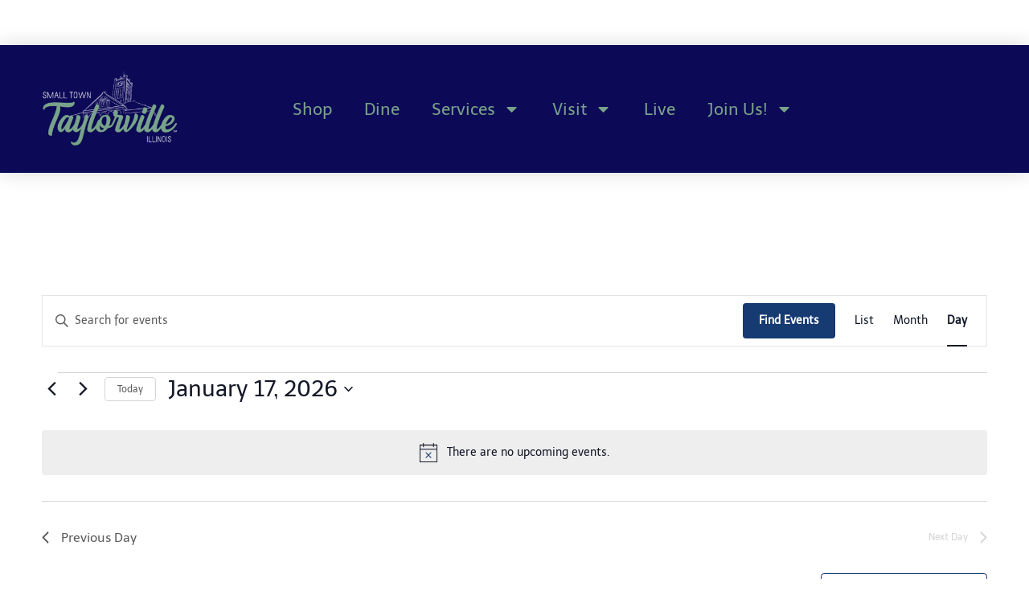

--- FILE ---
content_type: text/plain
request_url: https://www.google-analytics.com/j/collect?v=1&_v=j102&a=1530674626&t=pageview&_s=1&dl=http%3A%2F%2Fsmalltowntaylorville.com%2Fevents%2Ftoday%2F&ul=en-us%40posix&dt=Events%20for%20January%2017%2C%202026%20%E2%80%93%20Small%20Town%20Taylorville&sr=1280x720&vp=1280x720&_u=IEBAAEABAAAAACAAI~&jid=1131136385&gjid=1327600558&cid=1787816649.1768694069&tid=UA-187937524-1&_gid=1351100652.1768694069&_r=1&_slc=1&z=856021170
body_size: -452
content:
2,cG-XLFYTY5XV3